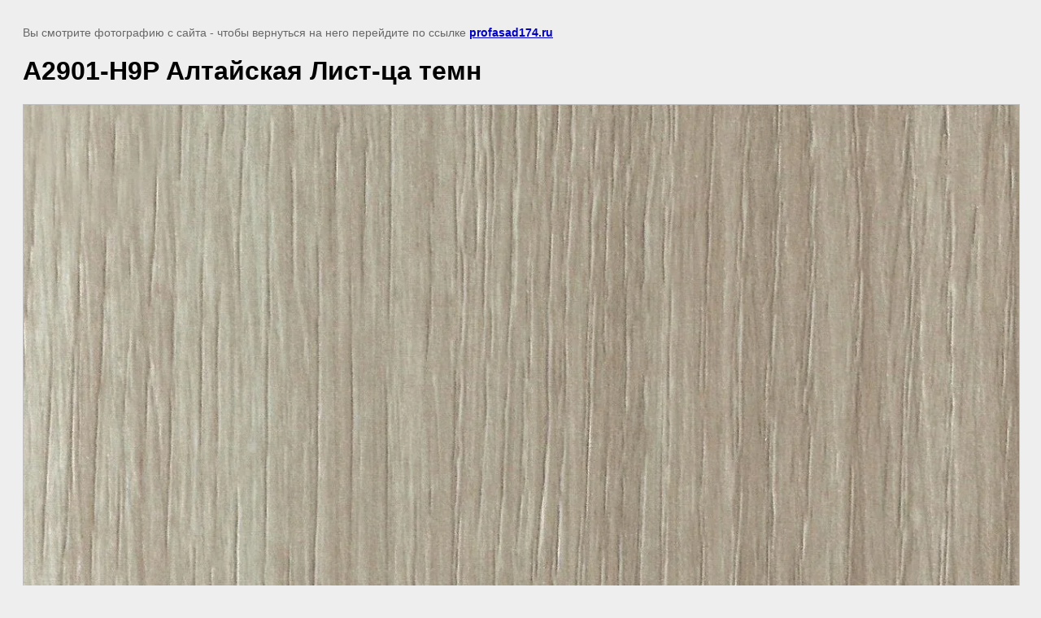

--- FILE ---
content_type: text/html; charset=utf-8
request_url: https://profasad174.ru/plenka-pvkh-matovaya/image/292352403
body_size: 2276
content:
<!doctype html>
<html lang="ru">
<head>
	<meta name="google-site-verification" content="L3l8Jm6O2dOvSXgK7DiIT1rx8LG_oSlWzWSQTH3wadg" />

            <!-- 46b9544ffa2e5e73c3c971fe2ede35a5 -->
            <script src='/shared/s3/js/lang/ru.js'></script>
            <script src='/shared/s3/js/common.min.js'></script>
        <link rel='stylesheet' type='text/css' href='/shared/s3/css/calendar.css' /><link rel='stylesheet' type='text/css' href='/shared/highslide-4.1.13/highslide.min.css'/>
<script  src='/shared/highslide-4.1.13/highslide-full.packed.js'></script>
<script >
hs.graphicsDir = '/shared/highslide-4.1.13/graphics/';
hs.outlineType = null;
hs.showCredits = false;
hs.lang={cssDirection:'ltr',loadingText:'Загрузка...',loadingTitle:'Кликните чтобы отменить',focusTitle:'Нажмите чтобы перенести вперёд',fullExpandTitle:'Увеличить',fullExpandText:'Полноэкранный',previousText:'Предыдущий',previousTitle:'Назад (стрелка влево)',nextText:'Далее',nextTitle:'Далее (стрелка вправо)',moveTitle:'Передвинуть',moveText:'Передвинуть',closeText:'Закрыть',closeTitle:'Закрыть (Esc)',resizeTitle:'Восстановить размер',playText:'Слайд-шоу',playTitle:'Слайд-шоу (пробел)',pauseText:'Пауза',pauseTitle:'Приостановить слайд-шоу (пробел)',number:'Изображение %1/%2',restoreTitle:'Нажмите чтобы посмотреть картинку, используйте мышь для перетаскивания. Используйте клавиши вперёд и назад'};</script>
<link rel="icon" href="/favicon.ico" type="image/x-icon">

	<title>A2901-H9P Алтайская Лист-ца темн | Пленка ПВХ Матовая</title>
<!-- assets.top -->
<meta property="og:image" content="https://profasad174.ru/thumb/2/I26npaEVeWOuR-zPjQzlyQ/350r350/d/a2901-h9p_altayskaya_list-tsa_temn.jpg">
<meta name="twitter:image" content="https://profasad174.ru/thumb/2/I26npaEVeWOuR-zPjQzlyQ/350r350/d/a2901-h9p_altayskaya_list-tsa_temn.jpg">
<meta property="og:image:type" content="image/jpeg">
<meta property="og:image:width" content="350">
<meta property="og:image:height" content="350">
<meta property="og:type" content="website">
<meta property="og:url" content="https://profasad174.ru/plenka-pvkh-matovaya/image/292352403">
<meta property="og:site_name" content="www.profasad174.ru">
<meta property="vk:app_id" content="https://vk.com/pro_fasad174">
<meta name="twitter:card" content="summary">
<!-- /assets.top -->

	<meta name="description" content="A2901-H9P Алтайская Лист-ца темн | Пленка ПВХ Матовая">
	<meta name="keywords" content="A2901-H9P Алтайская Лист-ца темн | Пленка ПВХ Матовая">
	<meta name="robots" content="all"/>
	<meta name="revisit-after" content="31 days">
	<meta http-equiv="Content-Type" content="text/html; charset=UTF-8">
	<meta name="viewport" content="width=device-width, initial-scale=1.0, maximum-scale=1.0, user-scalable=no">
	
		<style>
			body {
				background-color: #eee;
				color: #000;
			}
			body, td, div {
				font-size: 14px;
				font-family: arial;
			}
			p {
				color: #666;
			}
			body {
				padding: 10px 20px;
			}
			a.back {
				font-weight: bold;
				color: #0000cc;
				text-decoration: underline;
			}
			img {
				border: 1px solid #c0c0c0;
				max-width: 100%;
				width: auto;
				height: auto;
			}
			h1 {
				font-size: 32px;
			}
		</style>
	
</head>

<body>

<p>Вы смотрите фотографию с сайта <strong></strong> - чтобы вернуться на него перейдите по ссылке <a class="back" href="javascript:history.go(-1)">profasad174.ru</a></p>

<h1>A2901-H9P Алтайская Лист-ца темн</h1>


<img src="/d/a2901-h9p_altayskaya_list-tsa_temn.jpg" width="1291" height="1920"
	 alt="A2901-H9P Алтайская Лист-ца темн"/>

<br/><br/>

&copy; <a class="back" href="https://profasad174.ru/"></a>
<br/><br/>


<!-- assets.bottom -->
<!-- </noscript></script></style> -->
<script src="/my/s3/js/site.min.js?1769082895" ></script>
<script src="/my/s3/js/site/defender.min.js?1769082895" ></script>
<script src="https://cp.onicon.ru/loader/5c2232b8b887ee564d8b45cc.js" data-auto async></script>
<script >/*<![CDATA[*/
var megacounter_key="cdd0e6a08ce881b35fc9ec4ee2996232";
(function(d){
    var s = d.createElement("script");
    s.src = "//counter.megagroup.ru/loader.js?"+new Date().getTime();
    s.async = true;
    d.getElementsByTagName("head")[0].appendChild(s);
})(document);
/*]]>*/</script>
<script >/*<![CDATA[*/
$ite.start({"sid":2217190,"vid":2233289,"aid":2633079,"stid":4,"cp":21,"active":true,"domain":"profasad174.ru","lang":"ru","trusted":false,"debug":false,"captcha":3,"onetap":[{"provider":"vkontakte","provider_id":"51961964","code_verifier":"gEMzTNGETM2GQDY4YlMM2IzyYZgjNYy3TdYG2wQ0ZiT"}]});
/*]]>*/</script>
<!-- /assets.bottom -->
</body>
</html>

--- FILE ---
content_type: text/javascript
request_url: https://counter.megagroup.ru/cdd0e6a08ce881b35fc9ec4ee2996232.js?r=&s=1280*720*24&u=https%3A%2F%2Fprofasad174.ru%2Fplenka-pvkh-matovaya%2Fimage%2F292352403&t=A2901-H9P%20%D0%90%D0%BB%D1%82%D0%B0%D0%B9%D1%81%D0%BA%D0%B0%D1%8F%20%D0%9B%D0%B8%D1%81%D1%82-%D1%86%D0%B0%20%D1%82%D0%B5%D0%BC%D0%BD%20%7C%20%D0%9F%D0%BB%D0%B5%D0%BD%D0%BA%D0%B0%20%D0%9F%D0%92%D0%A5%20%D0%9C%D0%B0%D1%82%D0%BE%D0%B2%D0%B0%D1%8F&fv=0,0&en=1&rld=0&fr=0&callback=_sntnl1769232350513&1769232350514
body_size: 87
content:
//:1
_sntnl1769232350513({date:"Sat, 24 Jan 2026 05:25:50 GMT", res:"1"})